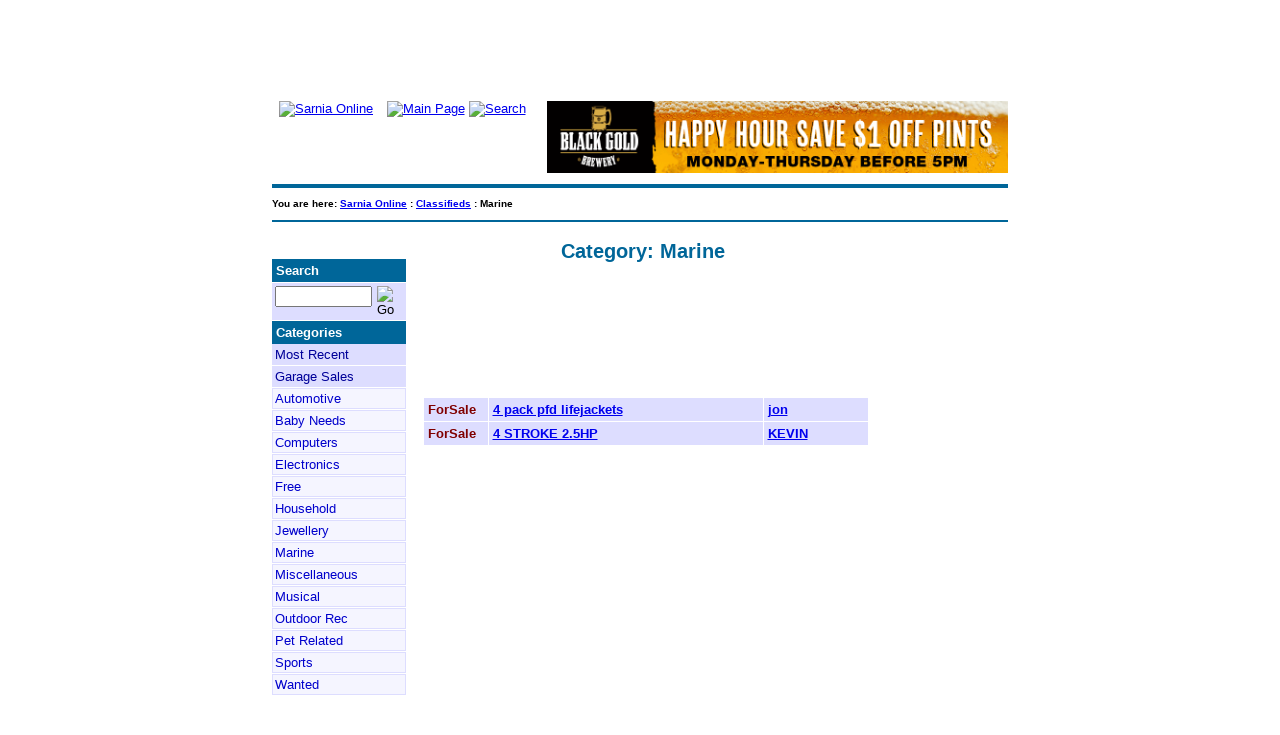

--- FILE ---
content_type: text/html
request_url: http://classified.sarnia.com/Marine
body_size: 3914
content:


<!DOCTYPE html PUBLIC "-//W3C//DTD XHTML 1.0 Transitional//EN" "http://www.w3.org/TR/xhtml1/DTD/xhtml1-transitional.dtd">
<html xmlns="http://www.w3.org/1999/xhtml" xml:lang="en" lang="en">
<head>
<script async src="//pagead2.googlesyndication.com/pagead/js/adsbygoogle.js"></script>
<script>
  (adsbygoogle = window.adsbygoogle || []).push({
    google_ad_client: "ca-pub-7920529570025471",
    enable_page_level_ads: true
  });
</script>
	<meta http-equiv="WINDOW-TARGET" content="_top" />
	<meta name="DESCRIPTION" content="Sarnia Online Classifieds" />
	<meta name="KEYWORDS" content="sarnia,Sarnia,lambton,Lambton" />
	<meta name="ROBOTS" content="all" />
	<link rel=stylesheet href="http://classified.sarnia.com/stylesheets/links.css" type="text/css" />
	<link href="http://classified.sarnia.com/rss2.asp?category=Marine" rel="alternate" type="application/rss+xml" title="Sarnia Online Classifieds" - Marine" />
	<title>Sarnia Online Classifieds</title>
</head>

<body>
<div align="center">
	<center>
	<!-- Banner Ad Begin (609x104) -->
<script async src="//pagead2.googlesyndication.com/pagead/js/adsbygoogle.js"></script>
<!-- Classified_Top -->
<ins class="adsbygoogle"
     style="display:inline-block;width:728px;height:90px"
     data-ad-client="ca-pub-7920529570025471"
     data-ad-slot="2598503534"></ins>
<script>
(adsbygoogle = window.adsbygoogle || []).push({});
</script>
	<!-- Banner Ad End -->
		<table border="0" width="740" cellspacing="0" cellpadding="0" >
			<tr>
				<td width="496" align="center" valign="middle" height="5" colspan="3"></td>
			</tr>
			<tr>
				<td width="104" align="center" valign="middle" height="72">
	<a href="http://www.sarnia.com/"> 
 	<img src="/images/sol-logo.gif" width="165"  height="72" alt="Sarnia Online" border="0" /></a> 
</td>    
<td align="center" valign="middle" height="72">    
	<a href="http://www.sarnia.com">
	<img src="/images/icons-main.gif" width="43" height="24" alt="Main Page" border="0" /></a>
	<a href="http://www.google.ca/search?q=sarnia"><img src="/images/icons-search.gif" width="43" height="25" alt="Search" border="0" /></a>
<!--	<a href="http://www.ebtech.net/contact.htm">
	<img src="/images/icons-email.gif" width="43" height="23" alt="Contact Us"  border="0"></a>-->
</td>
				<td width="392" valign="middle" align="right" height="72"><font face="Arial">
					<!-- Banner Ad Begin (392x72) -->
					<!--<a href="http://classified.sarnia.com/advertise.asp"><img src="/advertisers/ebtech/online_ad.gif" border="0" alt="Sarnia Online" title="Sarnia Online" class="advars" /></a>-->
<a href="http://www.blackgold.beer"><img width=461 height=72 src="/advertisers/ebtech/generic.gif" border="0" alt="Black Gold Brewery - Petrolia" title="Black Gold Brewery - Petrolia" class="advars" /></a>
					<!-- Banner Ad End -->
				</td>
			</tr>
			<tr>
				<td width="100%" align="center" valign="middle" height="10" colspan="3">
					<hr color="#006699" size="4" />
				</td>
			</tr>
			<tr>
				
<td width="600" align="left" valign="middle" height="10" colspan="3">
<font face="Arial" size="1"><b>You are here: 
<a href="http://www.sarnia.com">Sarnia Online</a> : 
<a href="/">Classifieds</a>

: Marine 
</b></font></td> 
			</tr>
			<tr>
				<td width="100%" align="center" valign="middle" height="10" colspan="3"><hr color="#006699" /></td>
			</tr>
		</table>
	</center>
</div>

<table border="0" width="740" cellspacing="0" cellpadding="0" align="center">
	<tr>
		<td width="125" valign="top" class="noprint">
			<p style="text-align:center;padding-bottom:4px;"><iframe src="http://www.facebook.com/plugins/like.php?href=http%3A%2F%2Fclassified.sarnia.com%2F&amp;layout=button_count&amp;show_faces=true&amp;width=130&amp;action=like&amp;font=arial&amp;colorscheme=light&amp;height=21" scrolling="no" frameborder="0" style="border:none; overflow:hidden; width:130px; height:21px;" allowTransparency="true"></iframe></p>
			<p style="margin-bottom:1px;padding:4px;color:#fff;background-color:#006699;font-weight:bold;">Search</p>
			<form method="get" action="/search.asp" >
				<table border="0" cellpadding="0" cellspacing="1" width="100%" class="mainmenuTable" style="background-color:#ddddff;">
					<tr>
						<td><input type="text" name="find" size="10" value="" /></td>
						<td><input src="/images/go.gif"  type="image" alt="Go" title="Go" /></td>	
					</tr>
				</table>
			</form>
			<p style="margin-top:1px;padding:4px;color:#fff;background-color:#006699;font-weight:bold;">Categories</p>
			<table border="0" cellpadding="0" cellspacing="0" width="100%" class="mainMenuTable">
				<tr>
					<td width="100%" class="specialMenu">
						<a href="/">Most Recent</a>
					</td>
				</tr>
				<!--<tr>
					<td class="specialMenu">
						<a href="/familyannouncements">Family Announcements</a>
					</td>
				</tr>-->
				<tr>
					<td class="specialMenu">
						<a href="/garagesales">Garage Sales</a>
					</td>
				</tr>
				<!--<tr>
					<td class="specialMenu">
						<a href="/localevents">Local Events</a>
					</td>
				</tr>-->
				<tr>
					<td width="100%" class="menu">
						<a href="/Automotive">Automotive</a>
					</td>
				</tr>
				<tr>
					<td width="100%" class="menu">
						<a href="/Baby Needs">Baby Needs</a>
					</td>
				</tr>					
				<tr>
					<td width="100%" class="menu">
						<a href="/Computers">Computers</a>
					</td>
				</tr>
				<tr>
					<td width="100%" class="menu">
						<a href="/Electronics">Electronics</a>
					</td>
				</tr>
				<tr>
					<td width="100%" class="menu">
						<a href="/Free">Free</a>
					</td>
				</tr>					
				<tr>
					<td width="100%" class="menu">
						<a href="/Household">Household</a>
					</td>
				</tr>
				<tr>
					<td width="100%" class="menu">
						<a href="/Jewellery">Jewellery</a>
					</td>
				</tr>
				<tr>
					<td width="100%" class="menu">
						<a href="/Marine">Marine</a>
					</td>
				</tr>
				<tr>
					<td width="100%" class="menu">
						<a href="/Miscellaneous">Miscellaneous</a>
					</td>
				</tr>
				<tr>
					<td width="100%" class="menu">
						<a href="/Musical">Musical</a>
					</td>
				</tr>
				<tr>
					<td width="100%" class="menu">
						<a href="/Outdoor Rec">Outdoor Rec</a>
					</td>
				</tr>					
				<tr>
					<td width="100%" class="menu">
						<a href="/Pet Related">Pet Related</a>
					</td>
				</tr>
				<tr>
					<td width="100%" class="menu">
						<a href="/Sports">Sports</a>
					</td>
				</tr>
				<tr>
					<td width="100%" class="menu">
						<a href="/Wanted">Wanted</a>
					</td>
				</tr>
			</table>
			<div style="text-align:center;padding-top:8px;padding-bottom:8px;">
				<!-- Button Ad1 Begin (100x100) -->
				<script type="text/javascript"><!--
				google_ad_client = "pub-7920529570025471";
				google_ad_width = 120;
				google_ad_height = 240;
				google_ad_format = "120x240_as";
				google_ad_channel ="";
				google_color_border = "FFFFFF";
				google_color_bg = "FFFFFF";
				google_color_link = "0000FF";
				google_color_url = "008000";
				google_color_text = "000000";
				//--></script>
				<script type="text/javascript"
				  src="http://pagead2.googlesyndication.com/pagead/show_ads.js">
				</script>
				<!-- X Button Ad1 End -->
			</div>
			<p style="padding:4px;color:#fff;background-color:#006699;font-weight:bold;">Links</p>
			<table border="0" cellpadding="0" cellspacing="1" width="100%" class="mainMenuTable">
				<tr>
					<td width="100%" class="menu">
						<a href="/rsslistings.asp">RSS Feeds!</a>
					</td>
				</tr>
				<tr>
					<td width="100%" class="menu">
						<a href="/advertise.asp"><b>Advertise</b></a>
					</td>
				</tr>
				<tr>
					<td width="100%" class="menu">
						<a href="/guide.asp">&raquo; Post an Ad</a>
					</td>
				</tr>
				<tr>
					<td width="100%" class="menu">
						<a href="/localevents/info"><img align="top" src="/images/icon_new.gif" border="0" alt="Post an Event"/>  Post an Event</a>
					</td>
				</tr>
				<tr>
					<td width="100%" class="menu">
						<a href="/garagesales/info"><img align="top" src="/images/icon_new.gif" border="0" alt="Post a Garage Sale"/>  Post a Garage Sale</a>
					</td>
				</tr>
				<tr>
					<td class="menu">
						<a href="/familyannouncements/info">Order a Family Announcement</a>
					</td>
				</tr>
				<tr>
					<td width="100%" class="menu">
						<a href="/search.asp?find=">Complete Listing</a>
					</td>
				</tr>
				<tr>
					<td width="100%" class="menu">
						<a href="/guide.asp">Guidelines for Use</a>
					</td>
				</tr>
				<tr>
					<td width="100%" class="menu">
						<a href="/comments.asp">Comments</a>
					</td>
				</tr>
			</table>
			<div style="text-align:center;padding-top:8px;padding-bottom:8px;">
				<!-- Button Ad1 Begin (100x100) -->
				<script type="text/javascript"><!--
				google_ad_client = "pub-7920529570025471";
				google_ad_width = 120;
				google_ad_height = 240;
				google_ad_format = "120x240_as";
				google_ad_channel ="";
				google_color_border = "FFFFFF";
				google_color_bg = "FFFFFF";
				google_color_link = "0000FF";
				google_color_url = "008000";
				google_color_text = "000000";
				//--></script>
				<script type="text/javascript"
				  src="http://pagead2.googlesyndication.com/pagead/show_ads.js">
				</script>
				<!-- Button Ad1 End F -->
			</div>

<!-- opens TABLE, TR and TD -->
		</td>

	<td valign="top">
		<div align="center"><center>
			<table border="0" cellpadding="4"cellspacing="6" width="100%">
				<tr>
					<td width="95%"><h2>Category: Marine</h2></td>
				</tr>
				<tr>
					<td width="100%" colspan="2"><p align="center">
<!--						<fieldset>
							<legend><b>Add This Category as an RSS Feed</b></legend>
							<p><a href="http://classified.sarnia.com/rss2.asp?category=Marine"><img align="top" src="images/feed-icon-14x14.gif" border="0"/></a> <a href="http://classified.sarnia.com/rss2.asp?category=Marine">Add this custom RSS feed</a> to your browser, mobile device or RSS reader -- and have your own custom feed.</p>
						</fieldset>  -->
						<br />
						<table cellpadding=1 cellspacing=1 align=center>
							
							<tr>
			<td colspan="3" align="center">
<script type="text/javascript">
    google_ad_client = "ca-pub-7920529570025471";
    google_ad_slot = "8018813532";
    google_ad_width = 320;
    google_ad_height = 100;
</script>
<!-- Inline classified -->
<script type="text/javascript"
src="//pagead2.googlesyndication.com/pagead/show_ads.js">
</script>
								</td>
							</tr>
<tr><td width="60" class="free"><p style="color:#800000;">ForSale</p></td><td width="270" class="free"><p><a href="/1097346">4 pack pfd lifejackets</a></p></td><td width="100" class="free"><p><a href="/1097346#contact" name="temp">jon</a></p></td></tr><tr><td width="60" class="free"><p style="color:#800000;">ForSale</p></td><td width="270" class="free"><p><a href="/1097181">4 STROKE 2.5HP</a></p></td><td width="100" class="free"><p><a href="/1097181#contact" name="temp">KEVIN</a></p></td></tr>
		<tr>
			<td colspan="3" align="center">
<script type="text/javascript">
    google_ad_client = "ca-pub-7920529570025471";
    google_ad_slot = "8018813532";
    google_ad_width = 320;
    google_ad_height = 100;
</script>
<!-- Inline classified -->
<script type="text/javascript"
src="//pagead2.googlesyndication.com/pagead/show_ads.js">
</script>
			</td>
		</tr>

				</table>
<!--					<fieldset>
						<legend><b>Add This Category as an RSS Feed</b></legend>
						<p><a href="http://classified.sarnia.com/rss2.asp?category=Marine"><img align="top" src="images/feed-icon-14x14.gif" border="0"/></a> <a href="http://classified.sarnia.com/rss2.asp?category=Marine">Add this custom RSS feed</a> to your browser, mobile device or RSS reader -- and have your own custom feed.</p>
					</fieldset>-->
				
				</td>
			</tr>
		</table>
		</td>
		<td>
			
				<script type="text/javascript"><!--
				google_ad_client = "pub-7920529570025471";
				google_ad_width = 120;
				google_ad_height = 600;
				google_ad_format = "120x600_as";
				google_ad_channel ="";
				google_color_border = "336699";
				google_color_bg = "FFFFFF";
				google_color_link = "0000FF";
				google_color_url = "008000";
				google_color_text = "000000";
				//--></script>
				<script type="text/javascript"
				  src="http://pagead2.googlesyndication.com/pagead/show_ads.js">
				</script>
			
		</td>
	</tr>
</table>
<center>
<script src="http://www.google-analytics.com/urchin.js" type="text/javascript">
</script>
<script type="text/javascript">
_uacct = "UA-3105099-1";
urchinTracker();
</script>
<br />
<table width="741" align="center">
	<tr valign="top" >
		<td valign="top" align="center">
			<font face="Arial"  size="1">
				&copy; 1995 - 2026 <a href="http://www.sarnia.com">Sarnia Online</a>.<br />
	    			&nbsp; All other trademarks are the property of their respective owners.<br />
					Reproductions of this page or any of its contents are expressly prohibited without permission.
			</font>
		</td>
	  </tr>
</table>

</center>

--- FILE ---
content_type: text/html; charset=utf-8
request_url: https://www.google.com/recaptcha/api2/aframe
body_size: 246
content:
<!DOCTYPE HTML><html><head><meta http-equiv="content-type" content="text/html; charset=UTF-8"></head><body><script nonce="d-SspYph4zmkrEb-diFuig">/** Anti-fraud and anti-abuse applications only. See google.com/recaptcha */ try{var clients={'sodar':'https://pagead2.googlesyndication.com/pagead/sodar?'};window.addEventListener("message",function(a){try{if(a.source===window.parent){var b=JSON.parse(a.data);var c=clients[b['id']];if(c){var d=document.createElement('img');d.src=c+b['params']+'&rc='+(localStorage.getItem("rc::a")?sessionStorage.getItem("rc::b"):"");window.document.body.appendChild(d);sessionStorage.setItem("rc::e",parseInt(sessionStorage.getItem("rc::e")||0)+1);localStorage.setItem("rc::h",'1769036265758');}}}catch(b){}});window.parent.postMessage("_grecaptcha_ready", "*");}catch(b){}</script></body></html>

--- FILE ---
content_type: text/css
request_url: http://classified.sarnia.com/stylesheets/links.css
body_size: 2841
content:
BODY {
	margin:0px;padding:0px;
	font-size:small;
	font-family:Arial,Sans Serif,Geneva;
	line-height:auto;
	background-color:#fff;
}
.noscreen	{display:none;}
.sorry		{padding:22px;font-style:italic;border:1px solid #ccc;background-color:#ffc;margin:8px 0px;}
.photo		{margin:2px;padding:4px;background-color:#fff;border:1px solid #ccc;}
.padded		{padding:8px 16px;}
.floatright	{float:right;}
.small		{font-size:x-small;}
.large		{font-size:large;font-weight:bold;}
.left		{text-align:left;}
.right		{text-align:right;}
.center		{text-align:center !important;}
.bold		{font-weight:bold !important;}
.italic		{font-style:italic !important;}
.icon		{vertical-align:middle;margin-right:5px;}
.feeds 		{text-align:left;list-style:none;line-height:1.6em;border:1px dotted #ccc;margin-left:22px;padding:14px;}
.feeds A 	{text-decoration:none !important;}
.feeds SPAN 	{text-decoration:underline !important;}
P.padded	{padding:12px !important;}
.box		{border:1px solid #ccc;padding:6px 12px;}
.box H4		{margin:0px;padding:0px;color:#069;font-size:16px;}
.checklist 	{list-style-image:url(/images/icon_checklist.gif);}
/*.free 	{list-style-image:url(/images/icon_free.gif);}*/
.save 	{list-style-image:url(/images/icon_save.gif);}
.checklist LI {padding-left:12px;font-size:16px;font-family:Georgia;font-weight:200;color:#666;padding-bottom:4px;border-bottom:1px dotted #ccc;margin-bottom:4px;}
.free LI {margin-left:25px;font-size:16px;font-family:Georgia;font-weight:200;color:#666;padding-bottom:4px;border-bottom:1px dotted #ccc;margin-bottom:4px;}
.save LI {margin-left:25px;font-size:16px;font-family:Georgia;font-weight:200;color:#666;padding-bottom:4px;border-bottom:1px dotted #ccc;margin-bottom:4px;}
.sayyes LI {margin-left:25px;font-size:16px;font-family:Georgia;font-weight:200;color:#666;padding-bottom:4px;border-bottom:1px dotted #ccc;margin-bottom:4px;}
.captcha {list-style:none;width:380px;margin:10px auto !important;padding:10px !important;}
.captcha LI {clear:right;padding:2px;}
.captcha LI H3 {margin:0px;padding:4px;color:#fff;background-color:#069;}
.captcha LI P {font-size:11px;}
.captcha LI INPUT, .captcha LI TEXTAREA {float:right;}
.captcha LI .fixedWidth {width:260px;}
.tabs {margin-top:10px;}
.tabs UL {list-style:none;padding:0px;margin:0px;}
.tabs .tabControl {background-color:#f5f5ff;overflow:auto;}
.tabs BLOCKQUOTE {margin-top:0px;padding-top:10px;}
.tabs .tabControl > LI {float:left;display:block;padding:5px 10px;cursor:pointer;font-weight:bold;color:#666;background-color:#f5f5ff;}
.tabs .tabControl > LI.active {background-color:#ddf;color:#000;}
.tabs .tabControl > LI.hover {background-color:#ffe;color:#14599e;}
.tabs .tabContent {padding:0px;background-color:#ddf;}
.tabs .tabContent > LI {margin:0px !important;padding:0px !important}
TD {
	vertical-align:top;
}
TD.bottom {
	vertical-align:bottom;
}
TD.label {
	vertical-align:top;
	text-align:right;
	padding-right:4px;
	font-style:italic;
	font-size:x-small;
}
TR.odd TD {
	background-color:#eee;
}
H2 {
	text-align:center;
	color:#069;
	margin:0px;
}
H2 A:hover {
	color:#000;
}
H4.paging {
	text-align:center !important;
	background-color:#eee;
	padding:8px 2px;
	margin:0px;
	font-size:10pt;
	width:100%;
}
H4.paging A:link, H4.paging A:visited {
	background-color:#fff;
	padding:2px 6px;
	text-decoration:none;
	color:#333;
}
H4.paging A:hover {
	background-color:#f5f5ff;
}
DIV.manage {
	font-size:9pt;
	background-color:#f5f5ff;
	padding:12px;
	display:block;
}
DIV.pgLinks A{color:#fff}
DIV.pgLinks A:hover{color:#ff0} 

DIV.mainMenu A:link, DIV.mainMenu A:visited {
    color:#000;
}
DIV.mainMenu A:visited {
    color:#00f;
}
DIV.mainMenu A:hover {
    color:#00f;
}
TABLE.mainMenuTable {
    background-color:#fff;
    margin:0px; padding:0px;
}
TD, P {
	margin:0px;padding:2px;
}
#container P {
	padding:6px 0 !important;
}
TD.vanity {
	font-size:x-small;
	text-align:center;
}
TD.menu, TD.menu P, TD.specialMenu, TD.specialMenu P {
	padding:0px;
	text-align:left;
}
TD.specialMenu A {
	margin:0px;
	padding:2px;
	display:block;
	background-color:#ddddff;
	color:#009;
	text-decoration:none;
	border:1px solid #ddddff;
	margin-bottom:1px;
}
TD.specialMenu A:hover {
	color:#03f;
	background-color:#ffe;
}
TD.menu A {
	margin:0px;
	padding:2px;
	display:block;
	background-color:#f5f5ff;
	color:#00c;
	text-decoration:none;
	border:1px solid #ddddff;
	margin-bottom:1px;
}
TD.menu A:hover {
	color:#03f;
	background-color:#ffe;
}
TD.busi, TD.busi P, TD.special, TD.special P {
	font-family:Arial;
	margin:0px;
	padding:0px;
}
TD.special {background-color:#f00;}
TD.special A {
	color:#fff;
	display:block;
	font-weight:bold;
	text-decoration:none;
	text-align:center;
	padding:6px 12px;
	}
TD.special A:hover {
	background-color:#069;
	text-decoration:underline;
}
TD.busi A {
	border:1px solid #ddf;
	display:block;
	background-color:#f5f5ff;
	padding:6px 12px;
	color:#003;
	text-decoration:none;
	font-weight:bold;
	font-size:small;
	text-align:center;
}
TD.busi A:hover {
	background-color:#ffe;
	color:blue;
	text-decoration:underline;
}
TD.free {
	background-color:#ddf;
	text-align:left;
	font-weight:bold;
}
TD.free A:hover {
	color:#003;
}
TD.odd, TD.odd A {
	background-color:#ddf;
	color:#069;
}
TD.inlineAd {
    font-family: Arial;
	font-size:small;
	background-color:#ffe;
	text-align:center !important;
	border:1px solid #ddf;
	color:#069;
	font-weight:bold;
	padding:0px;
	margin:0px;
}
TD.inlineAd2 {
    font-family: Arial;
	font-size:small;
	background-color:#ffe;
	text-align:center !important;
	color:#069;
	font-weight:bold;
	padding:0px;
	margin:0px;
}


TD.inlineAd P {
	margin:0px;padding:0px;
}
TD.inlineAd A {
	width:100%;
	color:#c00;
	text-decoration:none;
	font-weight:bold;
	padding:0px;
	margin:0px;
}
TD.inlineAd A:hover {
	text-decoration:underline;
}
A.blue {
	color:#00f;
}

A.white {color:#fff;}
#premium {
	font-size:medium;
	border:1px solid #ddddff;
}
#premium H4, #premium H5 {
	margin:0px;
	padding:2px 0px;
	text-align:center;
}
#premium H4 {
	background-color:#f63;
	color:#fff;
	font-size:small !important;
}
#premium H5 {
	color:#333;
	font-size:small !important;
}
#premium .more {
	margin-bottom:18px;
}
#premium P { font-size:x-small;}

#familyannouncements  {
	text-align:center;
	font-size:medium;
	border:1px solid #ddf;
}
#familyannouncements H4, #familyannouncements H5 {
	margin:0px;padding:4px;
}
#familyannouncements  H5 {
	color:#369;
	margin:5px auto;
}
#familyannouncements  HR {
	height:1px;
	border-top:1px solid #ddf;
}
#familyannouncements P {
	font-size:small;
}
#familyannouncements P.description {
	font-size:x-small;
}
#familyannouncements P A {
	color:#03c;
}

#familyannouncements_one  {
	text-align:center;
	font-size:medium;
	border:1px solid #ddf;
}
#familyannouncements_one H4, #familyannouncements_one H5 {
	margin:0px;padding:4px;
}
#familyannouncements_one  H5 {
	font-size:large;
	width:320px;
	color:#369;
	margin:20px auto;
}
#familyannouncements_one  HR {
	height:1px;
	border-top:1px solid #ddf;
}
#familyannouncements_one P.description {
	width:320px;
	font-size:small;
	margin:10px 70px;
}
#familyannouncements_one P A {
	color:#03c;
}

P.order A {
	text-align:center;
	margin:1px;
	padding:4px 8px;
	display:block;
	background-color:#f5f5ff;
	color:#00c;
	text-decoration:none;
	border:1px solid #ddddff;
	margin-bottom:1px;
}
P.order A:hover {
	color:#03f;
	background-color:#ffe;
}
P.orderRed A {
	text-align:center;
	margin:1px 0px;
	padding:4px 8px;
	display:block;
	background-color:#ffc8b6;
	color:#c30;
	text-decoration:none;
	border:1px solid #c30;
	margin-bottom:1px;
}
P.orderRed A:hover {
	color:#03f;
	background-color:#ffe;
	border:1px solid #993;
}
SPAN.desc 	{float:left;overflow:hidden;height:1.3em;font-style:italic;color:#069;}
.free A 		{font-weight:bold;font-style:normal;}
.free A:hover 	{color:#003;}

.blueButton {
	-moz-box-shadow:inset 0px 1px 0px 0px #bbdaf7;
	-webkit-box-shadow:inset 0px 1px 0px 0px #bbdaf7;
	box-shadow:inset 0px 1px 0px 0px #bbdaf7;
	background-image:none !important;
	background:-webkit-gradient( linear, left top, left bottom, color-stop(0.05, #79bbff), color-stop(1, #378de5) );
	background:-moz-linear-gradient( center top, #79bbff 5%, #378de5 100% );
	filter:progid:DXImageTransform.Microsoft.gradient(startColorstr='#79bbff', endColorstr='#378de5');
	background-color:#79bbff;
	-moz-border-radius:6px;
	-webkit-border-radius:6px;
	border-radius:6px;
	border:1px solid #84bbf3;
	display:inline-block;
	color:#ffffff;
	font-family:arial;
	font-size:15px;
	font-weight:bold;
	padding:6px 24px;
	text-decoration:none;
	text-shadow:1px 1px 0px #528ecc;
}.blueButton:hover {
	background:-webkit-gradient( linear, left top, left bottom, color-stop(0.05, #378de5), color-stop(1, #79bbff) );
	background:-moz-linear-gradient( center top, #378de5 5%, #79bbff 100% );
	filter:progid:DXImageTransform.Microsoft.gradient(startColorstr='#378de5', endColorstr='#79bbff');
	background-color:#378de5;
	cursor:pointer;
}.blueButton:active {
	position:relative;
	top:1px;
}.orangeButton {
	-moz-box-shadow:inset 0px 1px 0px 0px #fce2c1;
	-webkit-box-shadow:inset 0px 1px 0px 0px #fce2c1;
	box-shadow:inset 0px 1px 0px 0px #fce2c1;
	background-image:none !important;
	background:-webkit-gradient( linear, left top, left bottom, color-stop(0.05, #ffc477), color-stop(1, #fb9e25) );
	background:-moz-linear-gradient( center top, #ffc477 5%, #fb9e25 100% );
	filter:progid:DXImageTransform.Microsoft.gradient(startColorstr='#ffc477', endColorstr='#fb9e25');
	background-color:#ffc477;
	-moz-border-radius:6px;
	-webkit-border-radius:6px;
	border-radius:6px;
	border:1px solid #eeb44f;
	display:inline-block;
	color:#ffffff;
	font-family:arial;
	font-size:15px;
	font-weight:bold;
	padding:6px 24px;
	text-decoration:none;
	text-shadow:1px 1px 0px #cc9f52;
}.orangeButton:hover {
	background:-webkit-gradient( linear, left top, left bottom, color-stop(0.05, #fb9e25), color-stop(1, #ffc477) );
	background:-moz-linear-gradient( center top, #fb9e25 5%, #ffc477 100% );
	filter:progid:DXImageTransform.Microsoft.gradient(startColorstr='#fb9e25', endColorstr='#ffc477');
	background-color:#fb9e25;
	cursor:pointer;
}.orangeButton:active {
	position:relative;
	top:1px;
}
